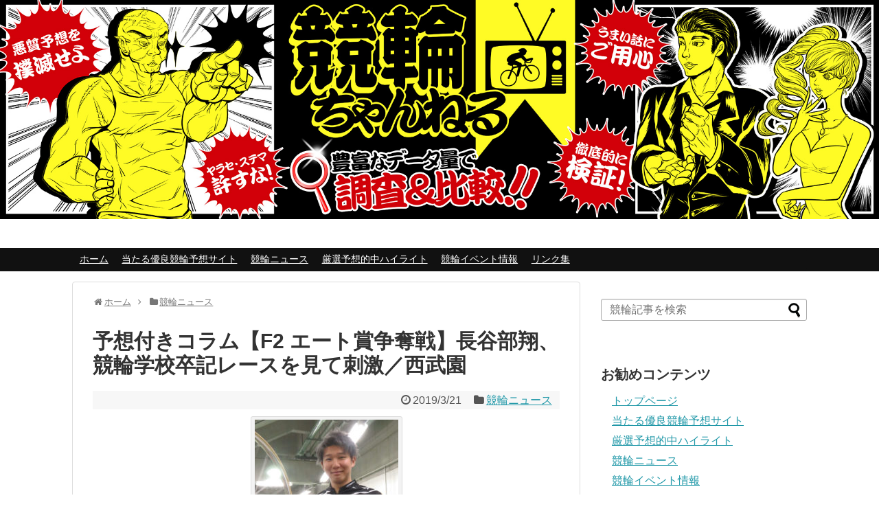

--- FILE ---
content_type: text/html; charset=UTF-8
request_url: https://keirinchannel.com/keirin-news/310321/
body_size: 12081
content:
<!DOCTYPE html><html lang="ja"><head>  <script async src="https://www.googletagmanager.com/gtag/js?id=UA-119470712-1"></script> <script>window.dataLayer = window.dataLayer || [];
  function gtag(){dataLayer.push(arguments);}
  gtag('js', new Date());

  gtag('config', 'UA-119470712-1');</script> <meta name="google-site-verification" content="95ouKT2JkmulhGidk9QfMhQ7xFo3wSYJXQhwZp88CWY" /><meta charset="UTF-8"><meta name="viewport" content="width=1280, maximum-scale=1, user-scalable=yes"><link rel="alternate" type="application/rss+xml" title="競輪ちゃんねる｜おすすめ競輪予想サイトを検証！当たる無料情報と口コミを紹介！ RSS Feed" href="https://keirinchannel.com/feed/" /><link rel="pingback" href="https://keirinchannel.com/xmlrpc.php" /><meta name="description" content="本日ピックアップするニュースは明日から西武園競輪場で開催となるF2エート賞争奪戦より。記事に取り上げられているのはつい先日に行われた競輪学校の卒記レースで誘導を務めた長谷部翔選手だ。" /><meta name="keywords" content="競輪,予想,ニュース,西武園" /><meta property="og:type" content="article"><meta property="og:description" content="本日ピックアップするニュースは明日から西武園競輪場で開催となるF2エート賞争奪戦より。記事に取り上げられているのはつい先日に行われた競輪学校の卒記レースで誘導を務めた長谷部翔選手だ。"><meta property="og:title" content="予想付きコラム【F2 エート賞争奪戦】長谷部翔、競輪学校卒記レースを見て刺激／西武園"><meta property="og:url" content="https://keirinchannel.com/keirin-news/310321/"><meta property="og:image" content="https://keirinchannel.com/wp-content/uploads/310321.jpg"><meta property="og:site_name" content="競輪ちゃんねる｜おすすめ競輪予想サイトを検証！当たる無料情報と口コミを紹介！"><meta property="og:locale" content="ja_JP"><meta name="twitter:card" content="summary"><meta name="twitter:description" content="本日ピックアップするニュースは明日から西武園競輪場で開催となるF2エート賞争奪戦より。記事に取り上げられているのはつい先日に行われた競輪学校の卒記レースで誘導を務めた長谷部翔選手だ。"><meta name="twitter:title" content="予想付きコラム【F2 エート賞争奪戦】長谷部翔、競輪学校卒記レースを見て刺激／西武園"><meta name="twitter:url" content="https://keirinchannel.com/keirin-news/310321/"><meta name="twitter:image" content="https://keirinchannel.com/wp-content/uploads/310321.jpg"><meta name="twitter:domain" content="keirinchannel.com"><meta name="twitter:creator" content="@keirin_chan"><meta name="twitter:site" content="@keirin_chan">  <script async src="https://www.googletagmanager.com/gtag/js?id=G-JVY9R6Z7NE"></script> <script>window.dataLayer = window.dataLayer || [];
  function gtag(){dataLayer.push(arguments);}
  gtag('js', new Date());

  gtag('config', 'G-JVY9R6Z7NE');</script> <link media="all" href="https://keirinchannel.com/wp-content/cache/autoptimize/css/autoptimize_7708085abde05e6059c54c242cb999b5.css" rel="stylesheet"><link media="print" href="https://keirinchannel.com/wp-content/cache/autoptimize/css/autoptimize_3c2cfaa3722d977fbc9c5dc7148562b7.css" rel="stylesheet"><title>予想付きコラム【F2 エート賞争奪戦】長谷部翔、競輪学校卒記レースを見て刺激／西武園</title><meta name='robots' content='max-image-preview:large' /><link rel='dns-prefetch' href='//www.google.com' /><link rel='dns-prefetch' href='//s.w.org' /><link rel="alternate" type="application/rss+xml" title="競輪ちゃんねる｜おすすめ競輪予想サイトを検証！当たる無料情報と口コミを紹介！ &raquo; フィード" href="https://keirinchannel.com/feed/" /><link rel="alternate" type="application/rss+xml" title="競輪ちゃんねる｜おすすめ競輪予想サイトを検証！当たる無料情報と口コミを紹介！ &raquo; コメントフィード" href="https://keirinchannel.com/comments/feed/" /><link rel="alternate" type="application/rss+xml" title="競輪ちゃんねる｜おすすめ競輪予想サイトを検証！当たる無料情報と口コミを紹介！ &raquo; 予想付きコラム【F2 エート賞争奪戦】長谷部翔、競輪学校卒記レースを見て刺激／西武園 のコメントのフィード" href="https://keirinchannel.com/keirin-news/310321/feed/" /> <script type="text/javascript">window._wpemojiSettings = {"baseUrl":"https:\/\/s.w.org\/images\/core\/emoji\/14.0.0\/72x72\/","ext":".png","svgUrl":"https:\/\/s.w.org\/images\/core\/emoji\/14.0.0\/svg\/","svgExt":".svg","source":{"concatemoji":"https:\/\/keirinchannel.com\/wp-includes\/js\/wp-emoji-release.min.js?ver=6.0.5&fver=20220531071615"}};
/*! This file is auto-generated */
!function(e,a,t){var n,r,o,i=a.createElement("canvas"),p=i.getContext&&i.getContext("2d");function s(e,t){var a=String.fromCharCode,e=(p.clearRect(0,0,i.width,i.height),p.fillText(a.apply(this,e),0,0),i.toDataURL());return p.clearRect(0,0,i.width,i.height),p.fillText(a.apply(this,t),0,0),e===i.toDataURL()}function c(e){var t=a.createElement("script");t.src=e,t.defer=t.type="text/javascript",a.getElementsByTagName("head")[0].appendChild(t)}for(o=Array("flag","emoji"),t.supports={everything:!0,everythingExceptFlag:!0},r=0;r<o.length;r++)t.supports[o[r]]=function(e){if(!p||!p.fillText)return!1;switch(p.textBaseline="top",p.font="600 32px Arial",e){case"flag":return s([127987,65039,8205,9895,65039],[127987,65039,8203,9895,65039])?!1:!s([55356,56826,55356,56819],[55356,56826,8203,55356,56819])&&!s([55356,57332,56128,56423,56128,56418,56128,56421,56128,56430,56128,56423,56128,56447],[55356,57332,8203,56128,56423,8203,56128,56418,8203,56128,56421,8203,56128,56430,8203,56128,56423,8203,56128,56447]);case"emoji":return!s([129777,127995,8205,129778,127999],[129777,127995,8203,129778,127999])}return!1}(o[r]),t.supports.everything=t.supports.everything&&t.supports[o[r]],"flag"!==o[r]&&(t.supports.everythingExceptFlag=t.supports.everythingExceptFlag&&t.supports[o[r]]);t.supports.everythingExceptFlag=t.supports.everythingExceptFlag&&!t.supports.flag,t.DOMReady=!1,t.readyCallback=function(){t.DOMReady=!0},t.supports.everything||(n=function(){t.readyCallback()},a.addEventListener?(a.addEventListener("DOMContentLoaded",n,!1),e.addEventListener("load",n,!1)):(e.attachEvent("onload",n),a.attachEvent("onreadystatechange",function(){"complete"===a.readyState&&t.readyCallback()})),(e=t.source||{}).concatemoji?c(e.concatemoji):e.wpemoji&&e.twemoji&&(c(e.twemoji),c(e.wpemoji)))}(window,document,window._wpemojiSettings);</script> <style id='extension-style-inline-css' type='text/css'>#h-top{min-height:361px} #header{background-image:url(https://keirinchannel.com/wp-content/uploads/main.jpg);background-position:0 0;background-size:100% auto;background-repeat:no-repeat}@media screen and (max-width:1110px){#navi{background-color:}}@media screen and (max-width:639px){.article br{display:block}} #main .social-count{display:none} .arrow-box{display:none}#sns-group-top .balloon-btn-set{width:auto}</style> <script type='text/javascript' src='https://keirinchannel.com/wp-includes/js/jquery/jquery.min.js?ver=3.6.0&#038;fver=20210722040404' id='jquery-core-js'></script> <script type='application/json' id='wpp-json'>{"sampling_active":0,"sampling_rate":100,"ajax_url":"https:\/\/keirinchannel.com\/wp-json\/wordpress-popular-posts\/v1\/popular-posts","api_url":"https:\/\/keirinchannel.com\/wp-json\/wordpress-popular-posts","ID":1135,"token":"8b55f6a65f","lang":0,"debug":0}</script> <link rel="canonical" href="https://keirinchannel.com/keirin-news/310321/" /><link rel='shortlink' href='https://keirinchannel.com/?p=1135' /><link rel="alternate" type="application/json+oembed" href="https://keirinchannel.com/wp-json/oembed/1.0/embed?url=https%3A%2F%2Fkeirinchannel.com%2Fkeirin-news%2F310321%2F" /><link rel="alternate" type="text/xml+oembed" href="https://keirinchannel.com/wp-json/oembed/1.0/embed?url=https%3A%2F%2Fkeirinchannel.com%2Fkeirin-news%2F310321%2F&#038;format=xml" /><link rel="shortcut icon" type="image/x-icon" href="https://keirinchannel.com/wp-content/uploads/favicon.ico" /></head><body class="post-template-default single single-post postid-1135 single-format-standard categoryid-6" itemscope itemtype="http://schema.org/WebPage"><div id="container"><header itemscope itemtype="http://schema.org/WPHeader"><div id="header" class="clearfix"><div id="header-in"><div id="h-top"><div id="mobile-menu"> <a id="mobile-menu-toggle" href="#"><span class="fa fa-bars fa-2x"></span></a></div><div class="alignleft top-title-catchphrase"><p id="site-title" itemscope itemtype="http://schema.org/Organization"> <a href="https://keirinchannel.com/">競輪ちゃんねる｜おすすめ競輪予想サイトを検証！当たる無料情報と口コミを紹介！</a></p><p id="site-description"> 競輪予想サイトの当たる情報を口コミや回収率、無料予想などから比較し、本物の情報をお届けしています。AIを活用したサービスの特徴や必勝法、自分だけ外れる不安をなくす、おすすめの選び方まで詳しく比較検証しています。</p></div><div class="alignright top-sns-follows"></div></div></div></div></header><nav itemscope itemtype="http://schema.org/SiteNavigationElement"><div id="navi"><div id="navi-in"><div class="menu-%e3%83%98%e3%83%83%e3%83%80%e3%83%bc%e3%83%8a%e3%83%93-container"><ul id="menu-%e3%83%98%e3%83%83%e3%83%80%e3%83%bc%e3%83%8a%e3%83%93" class="menu"><li id="menu-item-8" class="menu-item menu-item-type-custom menu-item-object-custom menu-item-home menu-item-8"><a href="https://keirinchannel.com/">ホーム</a></li><li id="menu-item-31" class="menu-item menu-item-type-taxonomy menu-item-object-category menu-item-31"><a href="https://keirinchannel.com/goodsite/">当たる優良競輪予想サイト</a></li><li id="menu-item-3429" class="menu-item menu-item-type-taxonomy menu-item-object-category current-post-ancestor current-menu-parent current-post-parent menu-item-3429"><a href="https://keirinchannel.com/keirin-news/">競輪ニュース</a></li><li id="menu-item-3530" class="menu-item menu-item-type-taxonomy menu-item-object-category menu-item-3530"><a href="https://keirinchannel.com/muryo-highlight/">厳選予想的中ハイライト</a></li><li id="menu-item-3531" class="menu-item menu-item-type-taxonomy menu-item-object-category menu-item-3531"><a href="https://keirinchannel.com/keirin-event/">競輪イベント情報</a></li><li id="menu-item-3532" class="menu-item menu-item-type-post_type menu-item-object-page menu-item-3532"><a href="https://keirinchannel.com/page-3354/">リンク集</a></li></ul></div></div></div></nav><div id="body"><div id="body-in" class="cf"><main itemscope itemprop="mainContentOfPage"><div id="main" itemscope itemtype="http://schema.org/Blog"><div id="breadcrumb" class="breadcrumb breadcrumb-categor" itemscope itemtype="https://schema.org/BreadcrumbList"><div class="breadcrumb-home" itemscope itemtype="https://schema.org/ListItem" itemprop="itemListElement"><span class="fa fa-home fa-fw" aria-hidden="true"></span><a href="https://keirinchannel.com" itemprop="item"><span itemprop="name">ホーム</span></a><meta itemprop="position" content="1" /><span class="sp"><span class="fa fa-angle-right" aria-hidden="true"></span></span></div><div class="breadcrumb-item" itemscope itemtype="https://schema.org/ListItem" itemprop="itemListElement"><span class="fa fa-folder fa-fw" aria-hidden="true"></span><a href="https://keirinchannel.com/keirin-news/" itemprop="item"><span itemprop="name">競輪ニュース</span></a><meta itemprop="position" content="2" /></div></div><div id="post-1135" class="post-1135 post type-post status-publish format-standard has-post-thumbnail hentry category-keirin-news tag-9 tag-13 tag-8 tag-59"><article class="article"><header><h1 class="entry-title"> 予想付きコラム【F2 エート賞争奪戦】長谷部翔、競輪学校卒記レースを見て刺激／西武園</h1><div class="post-meta"> <span class="post-date"><span class="fa fa-clock-o fa-fw"></span><time class="entry-date date published updated" datetime="2019-03-21T21:14:26+09:00">2019/3/21</time></span> <span class="category"><span class="fa fa-folder fa-fw"></span><a href="https://keirinchannel.com/keirin-news/" rel="category tag">競輪ニュース</a></span></div><div id="text-11" class="widget-over-article widget_text"><div class="textwidget"></div></div></header><div id="the-content" class="entry-content"><div id="attachment_1136" style="width: 219px" class="wp-caption aligncenter"><noscript><img aria-describedby="caption-attachment-1136" class="size-medium wp-image-1136" src="https://keirinchannel.com/wp-content/uploads/310321-209x300.jpg" alt="(C)2019,Nikkan Sports News." width="209" height="300" srcset="https://keirinchannel.com/wp-content/uploads/310321-209x300.jpg 209w, https://keirinchannel.com/wp-content/uploads/310321-320x460.jpg 320w, https://keirinchannel.com/wp-content/uploads/310321.jpg 500w" sizes="(max-width: 209px) 100vw, 209px" /></noscript><img aria-describedby="caption-attachment-1136" class="lazyload size-medium wp-image-1136" src='data:image/svg+xml,%3Csvg%20xmlns=%22http://www.w3.org/2000/svg%22%20viewBox=%220%200%20209%20300%22%3E%3C/svg%3E' data-src="https://keirinchannel.com/wp-content/uploads/310321-209x300.jpg" alt="(C)2019,Nikkan Sports News." width="209" height="300" data-srcset="https://keirinchannel.com/wp-content/uploads/310321-209x300.jpg 209w, https://keirinchannel.com/wp-content/uploads/310321-320x460.jpg 320w, https://keirinchannel.com/wp-content/uploads/310321.jpg 500w" data-sizes="(max-width: 209px) 100vw, 209px" /><p id="caption-attachment-1136" class="wp-caption-text">(C)2019,Nikkan Sports News.</p></div><p>本日ピックアップするニュースは明日から西武園競輪場で開催となるF2エート賞争奪戦より。</p><p>記事に取り上げられているのはつい先日に行われた競輪学校の卒記レースで誘導を務めた長谷部翔選手だ。</p><p>卒記レースの誘導は長谷部選手にとってかなりの刺激となったようで、自らのその時の事を思い出したのかもしれない。</p><blockquote><p>＜西武園競輪＞◇F2◇前検日◇21日</p><p>新鋭・長谷部翔（24＝静岡）にやる気スイッチが入った。18、19日に伊東競輪場で行われた競輪学校115（男子）、116（女子）期生の卒業記念レースで誘導を務め、メインの男子決勝も担当。「いい練習になったし、刺激を受けました」と後輩たちの必死のレースぶりに触発された様子だった。</p><p>さらに今開催は師匠の鈴木太生雄もチャレンジ戦で参戦しており、気合が入る材料が多い。予選9Rを前に「練習もだいぶいい感じになってきたし、水野（悟志）さんもついてくれるので頑張ります」と静かに闘志を燃やしていた。</p><p style="text-align: right;">引用元：日刊スポーツ</p></blockquote><p>後輩たちの姿に心を打たれ、気合の入った長谷部選手だが今場所では師匠である鈴木太生雄選手も参戦しており、更に気合が入った模様だ。</p><p>練習も充実しているようで、インタビューでは初日9Rで連携する水野悟志選手についても触れ今場所での奮闘を誓っていた。</p><p>初日9Rでは蕗澤鴻太郎選手先頭の関東ラインが脅威。ここを切り崩し予選突破を狙う。</p><p>引用元：https://www.nikkansports.com/public_race/news/201903210000717.html</p><h3>F2 エート賞争奪戦 初日 9R Ａ級特予選予想</h3><p>本日提供の予想はコラムで取り上げた長谷部翔選手が登場する初日9RのＡ級特予選より。コラム部でも書いた通りやはり関東ラインが本線になりそうだ。</p><p>とはいえ4車で上位独占！という訳には当然行かないだろうし、他ラインもさせないとは思うので、関東ラインからは蕗澤選手と鈴木龍之介選手の二名を車券に。</p><p>相手としては記事にも取り上げられていた長谷部選手と水野選手の静岡コンビからが良さそう。</p><p><strong>3/22西武園9</strong><strong>R予想<br /> 3=7=9<br /> </strong><strong>5=7=9<br /> 3=5=7</strong><strong><br /> </strong></p><p>当サイトの予想は信用ならない、3連単の買い目が欲しい等の方は、当サイトで紹介している優良予想サイトの利用もお勧めする。</p><p style="text-align: center;">[PR]<br /> <a href="https://keirinchannel.com/link_k-ride" target="_blank" rel="noopener noreferrer"><noscript><img class="aligncenter wp-image-1103 size-full" src="https://keirinchannel.com/wp-content/uploads/ke-ride_mini.jpg" alt="競輪RIDE" width="406" height="123" srcset="https://keirinchannel.com/wp-content/uploads/ke-ride_mini.jpg 406w, https://keirinchannel.com/wp-content/uploads/ke-ride_mini-300x91.jpg 300w, https://keirinchannel.com/wp-content/uploads/ke-ride_mini-320x97.jpg 320w" sizes="(max-width: 406px) 100vw, 406px" /></noscript><img class="lazyload aligncenter wp-image-1103 size-full" src='data:image/svg+xml,%3Csvg%20xmlns=%22http://www.w3.org/2000/svg%22%20viewBox=%220%200%20406%20123%22%3E%3C/svg%3E' data-src="https://keirinchannel.com/wp-content/uploads/ke-ride_mini.jpg" alt="競輪RIDE" width="406" height="123" data-srcset="https://keirinchannel.com/wp-content/uploads/ke-ride_mini.jpg 406w, https://keirinchannel.com/wp-content/uploads/ke-ride_mini-300x91.jpg 300w, https://keirinchannel.com/wp-content/uploads/ke-ride_mini-320x97.jpg 320w" data-sizes="(max-width: 406px) 100vw, 406px" /></a></p></div><footer><div id="block-4" class="widget-under-article widget_block"><h2>オススメ競輪予想サイト</h2></div><div id="block-7" class="widget-under-article widget_block widget_media_image"><figure class="wp-block-image size-large"><noscript><img width="1024" height="576" src="https://keirinchannel.com/wp-content/uploads/chari-sta-1024x576.jpg" alt="チャリスタの競輪予想サイト情報" class="wp-image-3795" srcset="https://keirinchannel.com/wp-content/uploads/chari-sta-1024x576.jpg 1024w, https://keirinchannel.com/wp-content/uploads/chari-sta-300x169.jpg 300w, https://keirinchannel.com/wp-content/uploads/chari-sta-768x432.jpg 768w, https://keirinchannel.com/wp-content/uploads/chari-sta-320x180.jpg 320w, https://keirinchannel.com/wp-content/uploads/chari-sta.jpg 1280w" sizes="(max-width: 1024px) 100vw, 1024px" /></noscript><img width="1024" height="576" src='data:image/svg+xml,%3Csvg%20xmlns=%22http://www.w3.org/2000/svg%22%20viewBox=%220%200%201024%20576%22%3E%3C/svg%3E' data-src="https://keirinchannel.com/wp-content/uploads/chari-sta-1024x576.jpg" alt="チャリスタの競輪予想サイト情報" class="lazyload wp-image-3795" data-srcset="https://keirinchannel.com/wp-content/uploads/chari-sta-1024x576.jpg 1024w, https://keirinchannel.com/wp-content/uploads/chari-sta-300x169.jpg 300w, https://keirinchannel.com/wp-content/uploads/chari-sta-768x432.jpg 768w, https://keirinchannel.com/wp-content/uploads/chari-sta-320x180.jpg 320w, https://keirinchannel.com/wp-content/uploads/chari-sta.jpg 1280w" data-sizes="(max-width: 1024px) 100vw, 1024px" /></figure></div><div id="block-8" class="widget-under-article widget_block"><div class="wp-container-1 wp-block-buttons"><div class="wp-block-button has-custom-width wp-block-button__width-100"><a class="wp-block-button__link has-black-color has-luminous-vivid-amber-background-color has-text-color has-background" href="https://keirinchannel.com/link_chari-sta" target="_blank" rel="noreferrer noopener"><strong>チャリスタのサイトをチェック</strong></a></div></div></div><div id="sns-group" class="sns-group sns-group-bottom"><div class="sns-buttons sns-buttons-pc"><p class="sns-share-msg">シェアする</p><ul class="snsb snsb-balloon clearfix"><li class="balloon-btn twitter-balloon-btn"> <span class="balloon-btn-set"> <span class="arrow-box"> <a href="//twitter.com/search?q=https%3A%2F%2Fkeirinchannel.com%2Fkeirin-news%2F310321%2F" target="blank" class="arrow-box-link twitter-arrow-box-link" rel="nofollow"> <span class="social-count twitter-count"><span class="fa fa-comments"></span></span> </a> </span> <a href="https://twitter.com/intent/tweet?text=%E4%BA%88%E6%83%B3%E4%BB%98%E3%81%8D%E3%82%B3%E3%83%A9%E3%83%A0%E3%80%90F2+%E3%82%A8%E3%83%BC%E3%83%88%E8%B3%9E%E4%BA%89%E5%A5%AA%E6%88%A6%E3%80%91%E9%95%B7%E8%B0%B7%E9%83%A8%E7%BF%94%E3%80%81%E7%AB%B6%E8%BC%AA%E5%AD%A6%E6%A0%A1%E5%8D%92%E8%A8%98%E3%83%AC%E3%83%BC%E3%82%B9%E3%82%92%E8%A6%8B%E3%81%A6%E5%88%BA%E6%BF%80%EF%BC%8F%E8%A5%BF%E6%AD%A6%E5%9C%92&amp;url=https%3A%2F%2Fkeirinchannel.com%2Fkeirin-news%2F310321%2F" target="blank" class="balloon-btn-link twitter-balloon-btn-link" rel="nofollow"> <span class="icon-twitter"></span> </a> </span></li><li class="balloon-btn facebook-balloon-btn"> <span class="balloon-btn-set"> <span class="arrow-box"> <a href="//www.facebook.com/sharer/sharer.php?u=https://keirinchannel.com/keirin-news/310321/&amp;t=%E4%BA%88%E6%83%B3%E4%BB%98%E3%81%8D%E3%82%B3%E3%83%A9%E3%83%A0%E3%80%90F2+%E3%82%A8%E3%83%BC%E3%83%88%E8%B3%9E%E4%BA%89%E5%A5%AA%E6%88%A6%E3%80%91%E9%95%B7%E8%B0%B7%E9%83%A8%E7%BF%94%E3%80%81%E7%AB%B6%E8%BC%AA%E5%AD%A6%E6%A0%A1%E5%8D%92%E8%A8%98%E3%83%AC%E3%83%BC%E3%82%B9%E3%82%92%E8%A6%8B%E3%81%A6%E5%88%BA%E6%BF%80%EF%BC%8F%E8%A5%BF%E6%AD%A6%E5%9C%92" target="blank" class="arrow-box-link facebook-arrow-box-link" rel="nofollow"> <span class="social-count facebook-count"><span class="fa fa-spinner fa-pulse"></span></span> </a> </span> <a href="//www.facebook.com/sharer/sharer.php?u=https://keirinchannel.com/keirin-news/310321/&amp;t=%E4%BA%88%E6%83%B3%E4%BB%98%E3%81%8D%E3%82%B3%E3%83%A9%E3%83%A0%E3%80%90F2+%E3%82%A8%E3%83%BC%E3%83%88%E8%B3%9E%E4%BA%89%E5%A5%AA%E6%88%A6%E3%80%91%E9%95%B7%E8%B0%B7%E9%83%A8%E7%BF%94%E3%80%81%E7%AB%B6%E8%BC%AA%E5%AD%A6%E6%A0%A1%E5%8D%92%E8%A8%98%E3%83%AC%E3%83%BC%E3%82%B9%E3%82%92%E8%A6%8B%E3%81%A6%E5%88%BA%E6%BF%80%EF%BC%8F%E8%A5%BF%E6%AD%A6%E5%9C%92" target="blank" class="balloon-btn-link facebook-balloon-btn-link" rel="nofollow"> <span class="icon-facebook"></span> </a> </span></li><li class="balloon-btn line-balloon-btn"> <span class="balloon-btn-set"> <span class="arrow-box"> <a href="//timeline.line.me/social-plugin/share?url=https%3A%2F%2Fkeirinchannel.com%2Fkeirin-news%2F310321%2F" target="blank" class="arrow-box-link line-arrow-box-link" rel="nofollow"> LINE! </a> </span> <a href="//timeline.line.me/social-plugin/share?url=https%3A%2F%2Fkeirinchannel.com%2Fkeirin-news%2F310321%2F" target="blank" class="balloon-btn-link line-balloon-btn-link" rel="nofollow"> <span class="icon-line"></span> </a> </span></li></ul></div></div><p class="footer-post-meta"> <span class="post-tag"><span class="fa fa-tag fa-fw"></span><a href="https://keirinchannel.com/tag/%e3%83%8b%e3%83%a5%e3%83%bc%e3%82%b9/" rel="tag">ニュース</a>, <a href="https://keirinchannel.com/tag/%e4%ba%88%e6%83%b3/" rel="tag">予想</a>, <a href="https://keirinchannel.com/tag/%e7%ab%b6%e8%bc%aa/" rel="tag">競輪</a>, <a href="https://keirinchannel.com/tag/%e8%a5%bf%e6%ad%a6%e5%9c%92/" rel="tag">西武園</a></span> <span class="post-author vcard author"><span class="fa fa-user fa-fw"></span><span class="fn"><a href="https://keirinchannel.com/author/skywalker/">管理人</a> </span></span></p></footer></article></div><div id="under-entry-body"><aside id="related-entries"><h2>関連記事</h2><article class="related-entry cf"><div class="related-entry-thumb"> <a href="https://keirinchannel.com/keirin-news/030209/" title="予想付きコラム【F1 デイリースポーツ杯争奪戦】庄子信弘、Ｓ級１班の責任果たして番手死守だ／川崎｜日刊スポーツ"> <noscript><img width="100" height="100" src="https://keirinchannel.com/wp-content/uploads/030209-100x100.jpg" class="related-entry-thumb-image wp-post-image" alt="" srcset="https://keirinchannel.com/wp-content/uploads/030209-100x100.jpg 100w, https://keirinchannel.com/wp-content/uploads/030209-150x150.jpg 150w" sizes="(max-width: 100px) 100vw, 100px" /></noscript><img width="100" height="100" src='data:image/svg+xml,%3Csvg%20xmlns=%22http://www.w3.org/2000/svg%22%20viewBox=%220%200%20100%20100%22%3E%3C/svg%3E' data-src="https://keirinchannel.com/wp-content/uploads/030209-100x100.jpg" class="lazyload related-entry-thumb-image wp-post-image" alt="" data-srcset="https://keirinchannel.com/wp-content/uploads/030209-100x100.jpg 100w, https://keirinchannel.com/wp-content/uploads/030209-150x150.jpg 150w" data-sizes="(max-width: 100px) 100vw, 100px" /> </a></div><div class="related-entry-content"><header><h3 class="related-entry-title"> <a href="https://keirinchannel.com/keirin-news/030209/" class="related-entry-title-link" title="予想付きコラム【F1 デイリースポーツ杯争奪戦】庄子信弘、Ｓ級１班の責任果たして番手死守だ／川崎｜日刊スポーツ"> 予想付きコラム【F1 デイリースポーツ杯争奪戦】庄子信弘、Ｓ級１班の責任果たして番手死守だ／川崎｜日刊スポーツ </a></h3></header><p class="related-entry-snippet"> 予想付きコラム【F1 デイリースポーツ杯争奪戦】庄子信弘、Ｓ級１班の責任果たして番手死守だ／川崎｜日刊スポーツ</p><footer><p class="related-entry-read"><a href="https://keirinchannel.com/keirin-news/030209/">記事を読む</a></p></footer></div></article><article class="related-entry cf"><div class="related-entry-thumb"> <a href="https://keirinchannel.com/keirin-news/030208/" title="予想付きコラム【F2 グッドモーニング900】地元53歳浜口健二ゴール前勝負制し白星発進／高知｜日刊スポーツ"> <noscript><img width="100" height="100" src="https://keirinchannel.com/wp-content/uploads/030208-100x100.jpg" class="related-entry-thumb-image wp-post-image" alt="" loading="lazy" srcset="https://keirinchannel.com/wp-content/uploads/030208-100x100.jpg 100w, https://keirinchannel.com/wp-content/uploads/030208-150x150.jpg 150w" sizes="(max-width: 100px) 100vw, 100px" /></noscript><img width="100" height="100" src='data:image/svg+xml,%3Csvg%20xmlns=%22http://www.w3.org/2000/svg%22%20viewBox=%220%200%20100%20100%22%3E%3C/svg%3E' data-src="https://keirinchannel.com/wp-content/uploads/030208-100x100.jpg" class="lazyload related-entry-thumb-image wp-post-image" alt="" loading="lazy" data-srcset="https://keirinchannel.com/wp-content/uploads/030208-100x100.jpg 100w, https://keirinchannel.com/wp-content/uploads/030208-150x150.jpg 150w" data-sizes="(max-width: 100px) 100vw, 100px" /> </a></div><div class="related-entry-content"><header><h3 class="related-entry-title"> <a href="https://keirinchannel.com/keirin-news/030208/" class="related-entry-title-link" title="予想付きコラム【F2 グッドモーニング900】地元53歳浜口健二ゴール前勝負制し白星発進／高知｜日刊スポーツ"> 予想付きコラム【F2 グッドモーニング900】地元53歳浜口健二ゴール前勝負制し白星発進／高知｜日刊スポーツ </a></h3></header><p class="related-entry-snippet"> 予想付きコラム【F2 グッドモーニング900】地元53歳浜口健二ゴール前勝負制し白星発進／高知｜日刊スポーツ</p><footer><p class="related-entry-read"><a href="https://keirinchannel.com/keirin-news/030208/">記事を読む</a></p></footer></div></article><article class="related-entry cf"><div class="related-entry-thumb"> <a href="https://keirinchannel.com/keirin-news/030205/" title="予想付きコラム【G3 玉藻杯争覇戦】松谷秀幸、激戦区の６Ｒ制して手応え十分／高松｜日刊スポーツ"> <noscript><img width="100" height="100" src="https://keirinchannel.com/wp-content/uploads/030205-100x100.jpg" class="related-entry-thumb-image wp-post-image" alt="" loading="lazy" srcset="https://keirinchannel.com/wp-content/uploads/030205-100x100.jpg 100w, https://keirinchannel.com/wp-content/uploads/030205-150x150.jpg 150w" sizes="(max-width: 100px) 100vw, 100px" /></noscript><img width="100" height="100" src='data:image/svg+xml,%3Csvg%20xmlns=%22http://www.w3.org/2000/svg%22%20viewBox=%220%200%20100%20100%22%3E%3C/svg%3E' data-src="https://keirinchannel.com/wp-content/uploads/030205-100x100.jpg" class="lazyload related-entry-thumb-image wp-post-image" alt="" loading="lazy" data-srcset="https://keirinchannel.com/wp-content/uploads/030205-100x100.jpg 100w, https://keirinchannel.com/wp-content/uploads/030205-150x150.jpg 150w" data-sizes="(max-width: 100px) 100vw, 100px" /> </a></div><div class="related-entry-content"><header><h3 class="related-entry-title"> <a href="https://keirinchannel.com/keirin-news/030205/" class="related-entry-title-link" title="予想付きコラム【G3 玉藻杯争覇戦】松谷秀幸、激戦区の６Ｒ制して手応え十分／高松｜日刊スポーツ"> 予想付きコラム【G3 玉藻杯争覇戦】松谷秀幸、激戦区の６Ｒ制して手応え十分／高松｜日刊スポーツ </a></h3></header><p class="related-entry-snippet"> 予想付きコラム【G3 玉藻杯争覇戦】松谷秀幸、激戦区の６Ｒ制して手応え十分／高松｜日刊スポーツ</p><footer><p class="related-entry-read"><a href="https://keirinchannel.com/keirin-news/030205/">記事を読む</a></p></footer></div></article><article class="related-entry cf"><div class="related-entry-thumb"> <a href="https://keirinchannel.com/keirin-news/030204/" title="予想付きコラム【G3 玉藻杯争覇戦】佐々木悠葵、Ｇ３初参戦で開幕レースを快勝だ／高松｜日刊スポーツ"> <noscript><img width="100" height="100" src="https://keirinchannel.com/wp-content/uploads/030204-100x100.jpg" class="related-entry-thumb-image wp-post-image" alt="" loading="lazy" srcset="https://keirinchannel.com/wp-content/uploads/030204-100x100.jpg 100w, https://keirinchannel.com/wp-content/uploads/030204-150x150.jpg 150w" sizes="(max-width: 100px) 100vw, 100px" /></noscript><img width="100" height="100" src='data:image/svg+xml,%3Csvg%20xmlns=%22http://www.w3.org/2000/svg%22%20viewBox=%220%200%20100%20100%22%3E%3C/svg%3E' data-src="https://keirinchannel.com/wp-content/uploads/030204-100x100.jpg" class="lazyload related-entry-thumb-image wp-post-image" alt="" loading="lazy" data-srcset="https://keirinchannel.com/wp-content/uploads/030204-100x100.jpg 100w, https://keirinchannel.com/wp-content/uploads/030204-150x150.jpg 150w" data-sizes="(max-width: 100px) 100vw, 100px" /> </a></div><div class="related-entry-content"><header><h3 class="related-entry-title"> <a href="https://keirinchannel.com/keirin-news/030204/" class="related-entry-title-link" title="予想付きコラム【G3 玉藻杯争覇戦】佐々木悠葵、Ｇ３初参戦で開幕レースを快勝だ／高松｜日刊スポーツ"> 予想付きコラム【G3 玉藻杯争覇戦】佐々木悠葵、Ｇ３初参戦で開幕レースを快勝だ／高松｜日刊スポーツ </a></h3></header><p class="related-entry-snippet"> 予想付きコラム【G3 玉藻杯争覇戦】佐々木悠葵、Ｇ３初参戦で開幕レースを快勝だ／高松｜日刊スポーツ</p><footer><p class="related-entry-read"><a href="https://keirinchannel.com/keirin-news/030204/">記事を読む</a></p></footer></div></article><article class="related-entry cf"><div class="related-entry-thumb"> <a href="https://keirinchannel.com/keirin-news/030203/" title="予想付きコラム【G3 玉藻杯争覇戦】町田太我「決勝で、松浦さんの前で駆けたい」／高松｜日刊スポーツ"> <noscript><img width="100" height="100" src="https://keirinchannel.com/wp-content/uploads/030203-100x100.jpg" class="related-entry-thumb-image wp-post-image" alt="" loading="lazy" srcset="https://keirinchannel.com/wp-content/uploads/030203-100x100.jpg 100w, https://keirinchannel.com/wp-content/uploads/030203-150x150.jpg 150w" sizes="(max-width: 100px) 100vw, 100px" /></noscript><img width="100" height="100" src='data:image/svg+xml,%3Csvg%20xmlns=%22http://www.w3.org/2000/svg%22%20viewBox=%220%200%20100%20100%22%3E%3C/svg%3E' data-src="https://keirinchannel.com/wp-content/uploads/030203-100x100.jpg" class="lazyload related-entry-thumb-image wp-post-image" alt="" loading="lazy" data-srcset="https://keirinchannel.com/wp-content/uploads/030203-100x100.jpg 100w, https://keirinchannel.com/wp-content/uploads/030203-150x150.jpg 150w" data-sizes="(max-width: 100px) 100vw, 100px" /> </a></div><div class="related-entry-content"><header><h3 class="related-entry-title"> <a href="https://keirinchannel.com/keirin-news/030203/" class="related-entry-title-link" title="予想付きコラム【G3 玉藻杯争覇戦】町田太我「決勝で、松浦さんの前で駆けたい」／高松｜日刊スポーツ"> 予想付きコラム【G3 玉藻杯争覇戦】町田太我「決勝で、松浦さんの前で駆けたい」／高松｜日刊スポーツ </a></h3></header><p class="related-entry-snippet"> 予想付きコラム【G3 玉藻杯争覇戦】町田太我「決勝で、松浦さんの前で駆けたい」／高松｜日刊スポーツ</p><footer><p class="related-entry-read"><a href="https://keirinchannel.com/keirin-news/030203/">記事を読む</a></p></footer></div></article> <br style="clear:both;"></aside><div class="navigation"><div class="prev"><a href="https://keirinchannel.com/keirin-news/310320/" rel="prev"><span class="fa fa-arrow-left fa-2x pull-left"></span>予想付きコラム【G2 ウィナーズカップ】南潤「チャンスある」初のビッグ期待枠に気合／大垣</a></div><div class="next"><a href="https://keirinchannel.com/keirin-news/310322/" rel="next"><span class="fa fa-arrow-right fa-2x pull-left"></span>予想付きコラム【F2 とちぎテレビ杯】初代サマーナイトＦ王者有坂直樹が深夜復活／宇都宮</a></div></div><div id="comments-thread"> 口コミの入力は終了しました。</div></div></div></main><div id="sidebar" role="complementary"><div id="sidebar-widget"><aside id="search-2" class="widget widget_search"><form method="get" id="searchform" action="https://keirinchannel.com/"> <input type="text" placeholder="競輪記事を検索" name="s" id="s"> <input type="submit" id="searchsubmit" value=""></form></aside><aside id="nav_menu-2" class="widget widget_nav_menu"><h3 class="widget_title sidebar_widget_title">お勧めコンテンツ</h3><div class="menu-%e3%82%b5%e3%82%a4%e3%83%89%e3%83%a1%e3%83%8b%e3%83%a5%e3%83%bc-container"><ul id="menu-%e3%82%b5%e3%82%a4%e3%83%89%e3%83%a1%e3%83%8b%e3%83%a5%e3%83%bc" class="menu"><li id="menu-item-93" class="menu-item menu-item-type-post_type menu-item-object-page menu-item-home menu-item-93"><a href="https://keirinchannel.com/">トップページ</a></li><li id="menu-item-96" class="menu-item menu-item-type-taxonomy menu-item-object-category menu-item-96"><a href="https://keirinchannel.com/goodsite/">当たる優良競輪予想サイト</a></li><li id="menu-item-1216" class="menu-item menu-item-type-taxonomy menu-item-object-category menu-item-1216"><a href="https://keirinchannel.com/muryo-highlight/">厳選予想的中ハイライト</a></li><li id="menu-item-99" class="menu-item menu-item-type-taxonomy menu-item-object-category current-post-ancestor current-menu-parent current-post-parent menu-item-99"><a href="https://keirinchannel.com/keirin-news/">競輪ニュース</a></li><li id="menu-item-98" class="menu-item menu-item-type-taxonomy menu-item-object-category menu-item-98"><a href="https://keirinchannel.com/keirin-event/">競輪イベント情報</a></li><li id="menu-item-95" class="menu-item menu-item-type-post_type menu-item-object-page menu-item-95"><a href="https://keirinchannel.com/keirin-sagi/">的中も捏造？競輪予想詐欺サイトとは？</a></li><li id="menu-item-94" class="menu-item menu-item-type-post_type menu-item-object-page menu-item-94"><a href="https://keirinchannel.com/higai-madoguchi/">もし競輪予想詐欺の被害者になったら</a></li><li id="menu-item-3428" class="menu-item menu-item-type-post_type menu-item-object-page menu-item-3428"><a href="https://keirinchannel.com/manager/">運営者情報</a></li><li id="menu-item-3356" class="menu-item menu-item-type-post_type menu-item-object-page menu-item-3356"><a href="https://keirinchannel.com/page-3354/">リンク集</a></li><li id="menu-item-3762" class="menu-item menu-item-type-post_type menu-item-object-page menu-item-3762"><a href="https://keirinchannel.com/rules/">利用規約</a></li><li id="menu-item-3764" class="menu-item menu-item-type-post_type menu-item-object-page menu-item-3764"><a href="https://keirinchannel.com/contact/">お問い合わせ</a></li></ul></div></aside><aside id="new_entries-2" class="widget widget_new_entries"><h3 class="widget_title sidebar_widget_title">カテゴリー別新着記事</h3><div class="new-entrys new-entrys-large
"><div class="new-entry"><div class="new-entry-thumb"> <a href="https://keirinchannel.com/keirin-news/030209/" class="new-entry-image" title="予想付きコラム【F1 デイリースポーツ杯争奪戦】庄子信弘、Ｓ級１班の責任果たして番手死守だ／川崎｜日刊スポーツ"><noscript><img width="320" height="180" src="https://keirinchannel.com/wp-content/uploads/030209-320x180.jpg" class="attachment-thumb320 size-thumb320 wp-post-image" alt="" loading="lazy" /></noscript><img width="320" height="180" src='data:image/svg+xml,%3Csvg%20xmlns=%22http://www.w3.org/2000/svg%22%20viewBox=%220%200%20320%20180%22%3E%3C/svg%3E' data-src="https://keirinchannel.com/wp-content/uploads/030209-320x180.jpg" class="lazyload attachment-thumb320 size-thumb320 wp-post-image" alt="" loading="lazy" /></a></div><div class="new-entry-content"> <a href="https://keirinchannel.com/keirin-news/030209/" class="new-entry-title" title="予想付きコラム【F1 デイリースポーツ杯争奪戦】庄子信弘、Ｓ級１班の責任果たして番手死守だ／川崎｜日刊スポーツ">予想付きコラム【F1 デイリースポーツ杯争奪戦】庄子信弘、Ｓ級１班の責任果たして番手死守だ／川崎｜日刊スポーツ</a></div></div><div class="new-entry"><div class="new-entry-thumb"> <a href="https://keirinchannel.com/keirin-news/030208/" class="new-entry-image" title="予想付きコラム【F2 グッドモーニング900】地元53歳浜口健二ゴール前勝負制し白星発進／高知｜日刊スポーツ"><noscript><img width="320" height="180" src="https://keirinchannel.com/wp-content/uploads/030208-320x180.jpg" class="attachment-thumb320 size-thumb320 wp-post-image" alt="" loading="lazy" /></noscript><img width="320" height="180" src='data:image/svg+xml,%3Csvg%20xmlns=%22http://www.w3.org/2000/svg%22%20viewBox=%220%200%20320%20180%22%3E%3C/svg%3E' data-src="https://keirinchannel.com/wp-content/uploads/030208-320x180.jpg" class="lazyload attachment-thumb320 size-thumb320 wp-post-image" alt="" loading="lazy" /></a></div><div class="new-entry-content"> <a href="https://keirinchannel.com/keirin-news/030208/" class="new-entry-title" title="予想付きコラム【F2 グッドモーニング900】地元53歳浜口健二ゴール前勝負制し白星発進／高知｜日刊スポーツ">予想付きコラム【F2 グッドモーニング900】地元53歳浜口健二ゴール前勝負制し白星発進／高知｜日刊スポーツ</a></div></div><div class="new-entry"><div class="new-entry-thumb"> <a href="https://keirinchannel.com/keirin-news/030205/" class="new-entry-image" title="予想付きコラム【G3 玉藻杯争覇戦】松谷秀幸、激戦区の６Ｒ制して手応え十分／高松｜日刊スポーツ"><noscript><img width="320" height="180" src="https://keirinchannel.com/wp-content/uploads/030205-320x180.jpg" class="attachment-thumb320 size-thumb320 wp-post-image" alt="" loading="lazy" /></noscript><img width="320" height="180" src='data:image/svg+xml,%3Csvg%20xmlns=%22http://www.w3.org/2000/svg%22%20viewBox=%220%200%20320%20180%22%3E%3C/svg%3E' data-src="https://keirinchannel.com/wp-content/uploads/030205-320x180.jpg" class="lazyload attachment-thumb320 size-thumb320 wp-post-image" alt="" loading="lazy" /></a></div><div class="new-entry-content"> <a href="https://keirinchannel.com/keirin-news/030205/" class="new-entry-title" title="予想付きコラム【G3 玉藻杯争覇戦】松谷秀幸、激戦区の６Ｒ制して手応え十分／高松｜日刊スポーツ">予想付きコラム【G3 玉藻杯争覇戦】松谷秀幸、激戦区の６Ｒ制して手応え十分／高松｜日刊スポーツ</a></div></div><div class="new-entry"><div class="new-entry-thumb"> <a href="https://keirinchannel.com/keirin-news/030204/" class="new-entry-image" title="予想付きコラム【G3 玉藻杯争覇戦】佐々木悠葵、Ｇ３初参戦で開幕レースを快勝だ／高松｜日刊スポーツ"><noscript><img width="320" height="180" src="https://keirinchannel.com/wp-content/uploads/030204-320x180.jpg" class="attachment-thumb320 size-thumb320 wp-post-image" alt="" loading="lazy" /></noscript><img width="320" height="180" src='data:image/svg+xml,%3Csvg%20xmlns=%22http://www.w3.org/2000/svg%22%20viewBox=%220%200%20320%20180%22%3E%3C/svg%3E' data-src="https://keirinchannel.com/wp-content/uploads/030204-320x180.jpg" class="lazyload attachment-thumb320 size-thumb320 wp-post-image" alt="" loading="lazy" /></a></div><div class="new-entry-content"> <a href="https://keirinchannel.com/keirin-news/030204/" class="new-entry-title" title="予想付きコラム【G3 玉藻杯争覇戦】佐々木悠葵、Ｇ３初参戦で開幕レースを快勝だ／高松｜日刊スポーツ">予想付きコラム【G3 玉藻杯争覇戦】佐々木悠葵、Ｇ３初参戦で開幕レースを快勝だ／高松｜日刊スポーツ</a></div></div><div class="new-entry"><div class="new-entry-thumb"> <a href="https://keirinchannel.com/keirin-news/030203/" class="new-entry-image" title="予想付きコラム【G3 玉藻杯争覇戦】町田太我「決勝で、松浦さんの前で駆けたい」／高松｜日刊スポーツ"><noscript><img width="320" height="180" src="https://keirinchannel.com/wp-content/uploads/030203-320x180.jpg" class="attachment-thumb320 size-thumb320 wp-post-image" alt="" loading="lazy" /></noscript><img width="320" height="180" src='data:image/svg+xml,%3Csvg%20xmlns=%22http://www.w3.org/2000/svg%22%20viewBox=%220%200%20320%20180%22%3E%3C/svg%3E' data-src="https://keirinchannel.com/wp-content/uploads/030203-320x180.jpg" class="lazyload attachment-thumb320 size-thumb320 wp-post-image" alt="" loading="lazy" /></a></div><div class="new-entry-content"> <a href="https://keirinchannel.com/keirin-news/030203/" class="new-entry-title" title="予想付きコラム【G3 玉藻杯争覇戦】町田太我「決勝で、松浦さんの前で駆けたい」／高松｜日刊スポーツ">予想付きコラム【G3 玉藻杯争覇戦】町田太我「決勝で、松浦さんの前で駆けたい」／高松｜日刊スポーツ</a></div></div></div><div class="clear"></div></aside><aside id="block-3" class="widget widget_block"><h3>競輪予想サイトの口コミ</h3></aside><aside id="block-2" class="widget widget_block widget_recent_comments"><ol class="has-dates has-excerpts wp-block-latest-comments"><li class="wp-block-latest-comments__comment"><article><footer class="wp-block-latest-comments__comment-meta"><a class="wp-block-latest-comments__comment-link" href="https://keirinchannel.com/goodsite/reach-vision/comment-page-3/#comment-11494">BAND WAGON(バンドワゴン)</a> に <span class="wp-block-latest-comments__comment-author">名無しさん＠競輪ちゃんねる</span> より<time datetime="2026-01-19T12:37:01+09:00" class="wp-block-latest-comments__comment-date">2026年1月19日</time></footer><div class="wp-block-latest-comments__comment-excerpt"><p>先週はかなり美味しいレースをありがとう  こういうときは思い切って張って良かった&hellip;</p></div></article></li><li class="wp-block-latest-comments__comment"><article><footer class="wp-block-latest-comments__comment-meta"><a class="wp-block-latest-comments__comment-link" href="https://keirinchannel.com/goodsite/chari-sta/comment-page-1/#comment-11493">チャリスタ</a> に <span class="wp-block-latest-comments__comment-author">名無しさん＠競輪ちゃんねる</span> より<time datetime="2026-01-19T12:23:45+09:00" class="wp-block-latest-comments__comment-date">2026年1月19日</time></footer><div class="wp-block-latest-comments__comment-excerpt"><p>自分のやり方に合わせたアドバイスもらえたが嬉しい  流れ任せのギャンブルじゃなく&hellip;</p></div></article></li><li class="wp-block-latest-comments__comment"><article><footer class="wp-block-latest-comments__comment-meta"><a class="wp-block-latest-comments__comment-link" href="https://keirinchannel.com/goodsite/keirin-strike/comment-page-1/#comment-11492">競輪ストライク</a> に <span class="wp-block-latest-comments__comment-author">名無しさん＠競輪ちゃんねる</span> より<time datetime="2026-01-19T11:40:43+09:00" class="wp-block-latest-comments__comment-date">2026年1月19日</time></footer><div class="wp-block-latest-comments__comment-excerpt"><p>高額情報に手が出せないもどかしさはある  いつかあの舞台に立てるように少しずつ積&hellip;</p></div></article></li><li class="wp-block-latest-comments__comment"><article><footer class="wp-block-latest-comments__comment-meta"><a class="wp-block-latest-comments__comment-link" href="https://keirinchannel.com/goodsite/keirin-spark/comment-page-3/#comment-11482">競輪スパーク</a> に <span class="wp-block-latest-comments__comment-author">名無しさん＠競輪ちゃんねる</span> より<time datetime="2026-01-17T20:28:11+09:00" class="wp-block-latest-comments__comment-date">2026年1月17日</time></footer><div class="wp-block-latest-comments__comment-excerpt"><p>半年以上利用してますが、控えめに言っても良いですね</p></div></article></li><li class="wp-block-latest-comments__comment"><article><footer class="wp-block-latest-comments__comment-meta"><a class="wp-block-latest-comments__comment-link" href="https://keirinchannel.com/goodsite/keirin-spark/comment-page-3/#comment-11467">競輪スパーク</a> に <span class="wp-block-latest-comments__comment-author">名無しさん＠競輪ちゃんねる</span> より<time datetime="2026-01-13T18:53:19+09:00" class="wp-block-latest-comments__comment-date">2026年1月13日</time></footer><div class="wp-block-latest-comments__comment-excerpt"><p>ここの評判みて参加してみたけど本物やったｗ  年始から大人のお年玉あざっす！</p></div></article></li><li class="wp-block-latest-comments__comment"><article><footer class="wp-block-latest-comments__comment-meta"><a class="wp-block-latest-comments__comment-link" href="https://keirinchannel.com/goodsite/reach-vision/comment-page-3/#comment-11466">BAND WAGON(バンドワゴン)</a> に <span class="wp-block-latest-comments__comment-author">名無しさん＠競輪ちゃんねる</span> より<time datetime="2026-01-13T12:17:39+09:00" class="wp-block-latest-comments__comment-date">2026年1月13日</time></footer><div class="wp-block-latest-comments__comment-excerpt"><p>余計な読みは捨てて単勝だけ買っても十分楽しめるのがいい</p></div></article></li><li class="wp-block-latest-comments__comment"><article><footer class="wp-block-latest-comments__comment-meta"><a class="wp-block-latest-comments__comment-link" href="https://keirinchannel.com/goodsite/keirin-spark/comment-page-3/#comment-11464">競輪スパーク</a> に <span class="wp-block-latest-comments__comment-author">名無しさん＠競輪ちゃんねる</span> より<time datetime="2026-01-13T12:04:23+09:00" class="wp-block-latest-comments__comment-date">2026年1月13日</time></footer><div class="wp-block-latest-comments__comment-excerpt"><p>10点以内でこれだけ回収できるなら正直もう他いらんな</p></div></article></li><li class="wp-block-latest-comments__comment"><article><footer class="wp-block-latest-comments__comment-meta"><a class="wp-block-latest-comments__comment-link" href="https://keirinchannel.com/goodsite/chari-sta/comment-page-1/#comment-11463">チャリスタ</a> に <span class="wp-block-latest-comments__comment-author">名無しさん＠競輪ちゃんねる</span> より<time datetime="2026-01-13T11:58:16+09:00" class="wp-block-latest-comments__comment-date">2026年1月13日</time></footer><div class="wp-block-latest-comments__comment-excerpt"><p>当たった時にもっと突っ込んでれば…って後悔は度々あるけど、それでも高級焼肉確定だ&hellip;</p></div></article></li><li class="wp-block-latest-comments__comment"><article><footer class="wp-block-latest-comments__comment-meta"><a class="wp-block-latest-comments__comment-link" href="https://keirinchannel.com/goodsite/keirin-strike/comment-page-1/#comment-11462">競輪ストライク</a> に <span class="wp-block-latest-comments__comment-author">名無しさん＠競輪ちゃんねる</span> より<time datetime="2026-01-13T11:51:33+09:00" class="wp-block-latest-comments__comment-date">2026年1月13日</time></footer><div class="wp-block-latest-comments__comment-excerpt"><p>無配予想がまさかここまで当たるとは思ってなかった！  有料はもしかして帯が当たり&hellip;</p></div></article></li><li class="wp-block-latest-comments__comment"><article><footer class="wp-block-latest-comments__comment-meta"><a class="wp-block-latest-comments__comment-link" href="https://keirinchannel.com/goodsite/k-gokuraku/comment-page-3/#comment-11441">競輪ゴクラク</a> に <span class="wp-block-latest-comments__comment-author">名無しさん＠競輪ちゃんねる</span> より<time datetime="2026-01-08T15:13:29+09:00" class="wp-block-latest-comments__comment-date">2026年1月8日</time></footer><div class="wp-block-latest-comments__comment-excerpt"><p>最近は無理せず【カチカチ10万】だけ参加しています。  大きく勝てなくても、  &hellip;</p></div></article></li></ol></aside></div></div></div></div><footer itemscope itemtype="http://schema.org/WPFooter"><div id="footer" class="main-footer"><div id="footer-in"><div class="clear"></div><div id="copyright" class="wrapper"><div class="credit"> &copy; <a href="https://keirinchannel.com">競輪ちゃんねる｜おすすめ競輪予想サイトを検証！当たる無料情報と口コミを紹介！</a>.</div></div></div></div></footer><div id="page-top"> <a id="move-page-top"><span class="fa fa-angle-double-up fa-2x"></span></a></div></div> <noscript><style>.lazyload{display:none;}</style></noscript><script data-noptimize="1">window.lazySizesConfig=window.lazySizesConfig||{};window.lazySizesConfig.loadMode=1;</script><script async data-noptimize="1" src='https://keirinchannel.com/wp-content/plugins/autoptimize/classes/external/js/lazysizes.min.js?ao_version=3.1.8.1'></script><style>.wp-container-1 {display: flex;gap: 0.5em;flex-wrap: wrap;align-items: center;}.wp-container-1 > * { margin: 0; }</style> <script type='text/javascript' id='simplicity-js-js-extra'>var social_count_config = {"permalink":"https:\/\/keirinchannel.com\/keirin-news\/310321\/","rss2_url":"https:\/\/keirinchannel.com\/feed\/","theme_url":"https:\/\/keirinchannel.com\/wp-content\/themes\/simplicity2","all_sns_share_btns_visible":"1","all_share_count_visible":"","twitter_btn_visible":"1","twitter_count_visible":"","facebook_btn_visible":"1","google_plus_btn_visible":"","hatena_btn_visible":"","pocket_btn_visible":"","feedly_btn_visible":"","push7_btn_visible":"","push7_app_no":null};</script> <script type='text/javascript' id='contact-form-7-js-extra'>var wpcf7 = {"api":{"root":"https:\/\/keirinchannel.com\/wp-json\/","namespace":"contact-form-7\/v1"}};</script> <script type='text/javascript' id='wp-postratings-js-extra'>var ratingsL10n = {"plugin_url":"https:\/\/keirinchannel.com\/wp-content\/plugins\/wp-postratings","ajax_url":"https:\/\/keirinchannel.com\/wp-admin\/admin-ajax.php","text_wait":"1\u9805\u76ee\u306b\u3064\u304d\uff11\u5ea6\u3060\u3051\u6295\u7968\u3067\u304d\u307e\u3059\u3002","image":"stars","image_ext":"gif","max":"5","show_loading":"1","show_fading":"1","custom":"0"};
var ratings_mouseover_image=new Image();ratings_mouseover_image.src="https://keirinchannel.com/wp-content/plugins/wp-postratings/images/stars/rating_over.gif";;</script> <script type='text/javascript' id='google-invisible-recaptcha-js-before'>var renderInvisibleReCaptcha = function() {

    for (var i = 0; i < document.forms.length; ++i) {
        var form = document.forms[i];
        var holder = form.querySelector('.inv-recaptcha-holder');

        if (null === holder) continue;
		holder.innerHTML = '';

         (function(frm){
			var cf7SubmitElm = frm.querySelector('.wpcf7-submit');
            var holderId = grecaptcha.render(holder,{
                'sitekey': '6LdL5TAbAAAAALrwox7LUS-xhE2owXCvhVvDRXmj', 'size': 'invisible', 'badge' : 'inline',
                'callback' : function (recaptchaToken) {
					if((null !== cf7SubmitElm) && (typeof jQuery != 'undefined')){jQuery(frm).submit();grecaptcha.reset(holderId);return;}
					 HTMLFormElement.prototype.submit.call(frm);
                },
                'expired-callback' : function(){grecaptcha.reset(holderId);}
            });

			if(null !== cf7SubmitElm && (typeof jQuery != 'undefined') ){
				jQuery(cf7SubmitElm).off('click').on('click', function(clickEvt){
					clickEvt.preventDefault();
					grecaptcha.execute(holderId);
				});
			}
			else
			{
				frm.onsubmit = function (evt){evt.preventDefault();grecaptcha.execute(holderId);};
			}


        })(form);
    }
};</script> <script type='text/javascript' async defer src='https://www.google.com/recaptcha/api.js?onload=renderInvisibleReCaptcha&#038;render=explicit&#038;hl=ja' id='google-invisible-recaptcha-js'></script> <script defer src="https://keirinchannel.com/wp-content/cache/autoptimize/js/autoptimize_91fa00adc957375c6fdd4ae2291ffa50.js"></script></body></html>